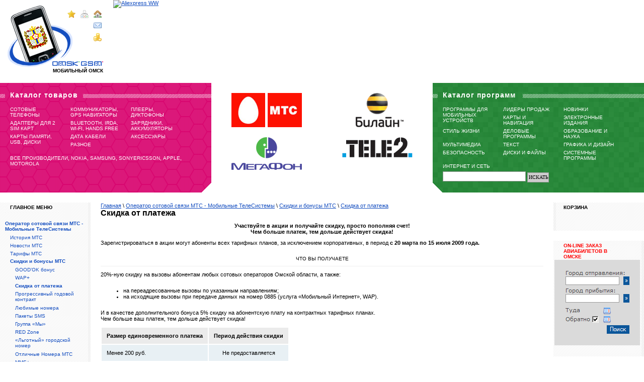

--- FILE ---
content_type: text/html; charset=WINDOWS-1251
request_url: http://www.omsk-gsm.ru/mts-bonus-dicountpay.phtml
body_size: 7598
content:
<!DOCTYPE html PUBLIC "-//W3C//DTD XHTML 1.0 Transitional//EN" "http://www.w3.org/TR/xhtml1/DTD/xhtml1-transitional.dtd">
<html xmlns="http://www.w3.org/1999/xhtml">
<head>
<title>Скидка от платежа | Портал Мобильный Омск | Доставка по Омску.</title>
<meta name="description" content="Мобильный омск: . Доставка по Омску."><meta name="keywords" content="Омск, доставка, операторы, сотовой, мобильной связи, мобильный, сотовый, телефон, доставка по Омску">
<meta http-equiv="Content-Type" content="text/html; charset=windows-1251">
<meta content="1 days" name=revisit>
<meta content="1 days" name=revisit-after>
<meta content=yes name=allow-search>
<meta content="index, all" name=robots>
<meta content="Russian, English" name=other.language>
<meta content="http://www.omsk-gsm.ru" name="home_url">
<meta content="2001-2010 (c) FinS" name=Copyright>
<meta content="Global" name="distribution">
<meta content="Связь" name="classification">
<base href="http://www.omsk-gsm.ru/" />

<link href="/img/inner.css" rel="stylesheet" type="text/css" />
<script defer src="/img/pngfix.js" language="javascript" type="text/javascript"></script>
<script src="/img/inner.js" language="javascript" type="text/javascript"></script>
</head>

<body onresize="fixWidth()">

<div id="wrapper">
	<div id="header">
		<div id="logo">
			<a href="/" name="top"><img src="img/omsk_gsm_logo.gif" alt="" /></a><br />
			<h1>Мобильный Омск</h1>
			<a href="/map.phtml"><img id="link_sitemap" src="img/icons/sitemap.gif" alt="Карта сайта" /></a>
			<a href="/"><img id="link_homepage" src="img/icons/homepage.gif" alt="На главную страницу" /></a>
			<a href="/feedback.phtml"><img id="link_email" src="img/icons/email.gif" alt="Письмо администрации" /></a>
			<a href="/advertisement.phtml"><img id="link_advertisement" src="img/icons/advertisement.gif" alt="Реклама на сайте" /></a>
			<a href="javascript:window.external.AddFavorite('http://www.omsk-gsm.ru/','Портал Мобильный Омск')"><img id="link_favorites" src="img/icons/favorites.gif" alt="В избранное" /></a>
		</div>

<a target="_blank" rel="nofollow" href="https://alitems.com/g/frgi61ywkc61c2b7250316525dc3e824b130f764/?i=4"><img width="600" height="90" border="0" src="https://ad.admitad.com/b/frgi61ywkc61c2b7250316525dc3e824b130f764/" alt="Aliexpress WW"/></a>
<!-- /top_spec -->
		
		
	</div>
	<table id="top_menu">
	<tr>
		<td id="mobile_catalog_td">
			<h4>Каталог товаров</h4>
			<div id="mobile_catalog">
				<ul><li><a href="shop.phtml?mag_cat=11">Сотовые телефоны</a></li><li><a href="../../shop.phtml?mid=2">Коммуникаторы, GPS навигаторы</a></li><li><a href="../../shop.phtml?mid=3">Плееры, Диктофоны</a></li><li><a href="../../shop.phtml?mid=4">Адаптеры для 2 SIM карт</a></li><li><a href="../../shop.phtml?mid=5">Bluetooth, IRDA, Wi-Fi, Hands free</a></li><li><a href="../../shop.phtml?mid=6">Зарядники, Аккумуляторы</a></li><li><a href="../../shop.phtml?mid=7">Карты памяти, USB, диски</a></li><li><a href="../../shop.phtml?mid=8">Дата кабели</a></li><li><a href="../../shop.phtml?mid=9">Аксессуары</a></li><li><a href="../../shop.phtml?mid=10">Разное</a></li></ul><div class="line_links"><p><a href="../../shop.phtml?show=all">Все Производители</a>, <a href="../../oms_manufacter-12.html">Nokia</a>, <a href="../../oms_manufacter-13.html">Samsung</a>, <a href="../../oms_manufacter-16.html">Sonyericsson</a>, <a href="../../oms_manufacter-1027.html">Apple</a>, <a href="../../oms_manufacter-21.html">Motorola</a></p></div>
			</div>
		</td>
		<td id="operators_links">
<a href="/mts.phtml"><img src="img/logos/mts.gif" alt="МТС" /></a>
<a href="/beeline.phtml"><img src="img/logos/beeline.gif" alt="Билайн" /></a>
<a href="/megaphon.phtml"><img src="img/logos/megafon.gif" alt="Мегафон" /></a>
<a href="/tele2.phtml"><img src="img/logos/tele2.gif" alt="Tele2" /></a>
</td>
		<td id="soft_catalog_td">
			<h4>Каталог программ</h4>
			<div id="soft_catalog">
				<ul><li><a href="/progshop.phtml?id=97">Программы для мобильных устройств</a></li><li><a href="/progshop.phtml?rubid=5001">Лидеры продаж</a></li><li><a href="/progshop.phtml?rubid=5000">Новинки</a></li><li><a href="/progshop.phtml?id=186">Карты и навигация</a></li><li><a href="/progshop.phtml?id=73">Электронные издания</a></li><li><a href="/progshop.phtml?id=143">Стиль жизни</a></li><li><a href="/progshop.phtml?id=77">Деловые программы</a></li><li><a href="/progshop.phtml?id=72">Образование и наука</a></li><li><a href="/progshop.phtml?id=59">Мультимедиа</a></li><li><a href="/progshop.phtml?id=50">Текст</a></li><li><a href="/progshop.phtml?id=55">Графика и дизайн</a></li><li><a href="/progshop.phtml?id=114">Безопасность</a></li><li><a href="/progshop.phtml?id=38">Диски и файлы</a></li><li><a href="/progshop.phtml?id=26">Системные программы</a></li><li><a href="/progshop.phtml?id=3">Интернет и сеть</a></li></ul><form style="clear: both; margin-top: 30px;" method=post action="/progshop.phtml">
<input type=hidden name="action" value="search">
<input type="text" name="allsoft_search" class="query" />
<input type="submit" value="Искать" class="submit" />
</form>
			</div>
		</td>
	</tr>
	</table>
	<div id="main">
		<div id="content"><a href="/" class=kroxa>Главная</a> \ <a href="mts.phtml" class=kroxa>Оператор сотовой связи МТС - Мобильные ТелеСистемы</a> \ <a href="mts-bonus.phtml" class=kroxa>Скидки и бонусы МТС</a> \ <a href="mts-bonus-dicountpay.phtml" class=kroxa>Скидка от платежа</a><br>
			
			<localsearch>
			<!--sotmarket_prodinfo-->
			<!--sotmarket_prodinfo_end-->
<h1>Скидка от платежа</h1>
			<p align=center><b>Участвуйте в акции и получайте скидку, просто пополняя счет!
<br>Чем больше платеж, тем дольше действует скидка!</b>
<p><dd>Зарегистрироваться в акции могут абоненты всех тарифных планов, за исключением корпоративных, в период <b>с 20 марта по 15 июля 2009 года.</b>
<h3>Что вы получаете</h3>
<dd>20%-ную скидку на вызовы абонентам любых сотовых операторов Омской области, а также:
<ul>
<li>на переадресованные вызовы по указанным направлениям; 
<li>на исходящие вызовы при передаче данных на номер 0885 (услуга «Мобильный Интернет», WAP). 
</ul>
<dd>И в качестве дополнительного бонуса 5% скидку на абонентскую плату на контрактных тарифных планах.
<dd>Чем больше ваш платеж, тем дольше действует скидка!
<p align=center><table border=0>
<tr><td class=cap>Размер единовременного платежа</td><td class=cap>Период действия скидки 
<tr class=c><td>Менее 200 руб.</td><td class=c>Не предоставляется</td></tr>
<tr class=c><td>200–499,99 руб.</td><td class=c>7 дней </td></tr>
<tr class=c><td>500–999,99 руб.</td><td class=c>14 дней</td></tr>
<tr class=c><td>1000 руб. и более</td><td class=c>30 дней</td></tr>
</table>
<p><dd>Обратите, пожалуйста, внимание, что суммы платежей указаны без учета комиссии.
<h3>Как стать участником</h3>
<dd>Достаточно один раз зарегистрироваться в акции любым удобным для вас способом (в подтверждение успешной регистрации вы получите SMS-уведомление):
<ul>
<li>Наберите на телефоне <b>*111*317# вызов</b>
<li>Отправьте SMS с текстом 317 на номер 111 (бесплатно на территории г. Омска и Омской области) 
<li>Воспользуйтесь сервисом Интернет-Помощник 
</ul>
<dd>Теперь просто пополняйте счет на сумму от 200 рублей и пользуйтесь услугами связи со скидкой! Действие скидки начнется сразу после зачисления платежа!
<h3>Порядок предоставления скидки</h3>
<ol>
<li>В подтверждение подключения скидки вы получите SMS с информацией о сроке ее действия. Срок действия исчисляется со времени подключения cкидки и заканчивается в это же время, через соответствующее количество целых суток. Например, скидка, подключенная первого числа месяца в 12:00 и действующая в соответствие с условиями акции семь дней, будет предоставляться до 12:00 восьмого числа месяца.
<li>При дополнительном пополнении счета до окончания текущего срока действия скидки, период действия скидки может быть продлен начиная с даты совершения платежа, если новый срок действия скидки превышает существующий. Если новая дата окончания предоставления скидки наступает раньше текущей даты, то дата окончания предоставления скидки не изменяется.
<li>В случае, если на одном лицевом счёте абонента в акции зарегистрировано несколько номеров, то условия получения скидки от соответствующей суммы платежа действуют отдельно для каждого зарегистрированного в акции номера. Для получения скидки абоненту необходимо внести платеж пропорционально количеству зарегистрированных в акции номеров.
<li>Нахождение номера в блокировках не изменяет срок предоставления скидки.
<li>По истечении срока действия скидки, исходящие вызовы на мобильные номера Омской области тарифицируются в соответствии с тарифным планом. При следующем разовом платеже, удовлетворяющем условиям акции, скидка будет подключена автоматически.
<li>Отключение услуги «Участник акции «Скидка от платежа» производится по обращению в Контактный центр или салон-магазин МТС. В случае смены тарифного плана на тариф, не участвующий в акции, предоставление скидки автоматически прекращается.
<li>Скидка не предоставляется при получении платежей посредством услуги «Прямая передача».
<li>Срок действия всех скидок, независимо от даты регистрации в акции, заканчивается 15 июля 2009 года.
</ol>
<br><hr><br>Условия действительны для абонентов г. Омска и Омской области при нахождении на территории г. Омска и Омской области.

			<!-- /fields1 -->
			<!-- /fields2 -->
<div class=spfns><br> </div>

			</localsearch>

			<div id="inner_center_bottom_banner"></div>
		</div>
	</div>
	<div id="left_side">
		<div class="block">
			<div id="main_menu">
				<div class="rb">
					<div class="side_block_title"><h4>Главное меню</h4></div>
					<ul><li><a href="/mts.phtml" class="active">Оператор сотовой связи МТС - Мобильные ТелеСистемы</a><ul><li><a href="/mts-history.phtml">История МТС</a><li><a href="/mts-news.phtml">Новости МТС</a><li><a href="/mts-tarifi.phtml">Тарифы МТС</a><li><a href="/mts-bonus.phtml" class="active">Скидки и бонусы МТС</a><ul><li><a href="/mts-bonus-doodok.phtml">GOOD’OK бонус</a><li><a href="/mts-bonus-wap.phtml">WAP+</a><li><a href="/mts-bonus-dicountpay.phtml" class="active">Скидка от платежа</a><li><a href="/mts-bonus-progress.phtml">Прогрессивный годовой контракт</a><li><a href="/mts-bonus-lovenum.phtml">Любимые номера</a><li><a href="/mts-bonus-smspaket.phtml">Пакеты SMS</a><li><a href="/mts-bonus-mi.phtml">Группа «Мы»</a><li><a href="/mts-bonus-redzone.phtml">RED Zone</a><li><a href="/mts-bonus-lgotnii.phtml">«Льготный» городской номер</a><li><a href="/mts-bonus-mtcnum5.phtml">Отличные Номера МТС</a><li><a href="/mts-bonus-mssplus.phtml">MMS+</a><li><a href="/mts-bonus-nightunlim.phtml">Безлимитный ночной Интернет</a><li><a href="/mts-bonus-modem990.phtml">Модем за 990 рублей</a><li><a href="/mts-bonus-duet.phtml">Дуэт</a><li><a href="/mts-bonus-dialiog.phtml">Диалог</a><li><a href="/mts-bonus-myraion.phtml">Мой район</a><li><a href="/mts-bonus-upbonus.phtml">Программа «Растущий бонус»</a><li><a href="/mts-bonus-superbonus.phtml">Супер-бонус</a><li><a href="/mts-bonus-sertifmts.phtml">Подарочный сертификат от МТС</a><li><a href="/mts-bonus-nynull.phtml">Новогодний «Положительный ноль»</a><li><a href="/mts-bonus-lowmegdorod.phtml">Доступный межгород</a><li><a href="/mts-bonus-citynatal.phtml">Родные города</a><li><a href="/mts-bonus-mysibir.phtml">Моя Сибирь</a><li><a href="/mts-bonus-countrynatal.phtml">Родные страны</a><li><a href="/mts-bonus-allregrus.phtml">Все регионы МТС России</a><li><a href="/mts-bonus-loveregion.phtml">Любимый регион</a><li><a href="/mts-bonus-frendregion.phtml">Соседние регионы</a><li><a href="/mts-bonus-sng.phtml">Близкие страны</a><li><a href="/mts-bonus-goldnum.phtml">Золотые номера от МТС</a></ul><li><a href="/mts-zone.phtml">Зона обслуживания МТС в Омске</a><li><a href="/mts-roming.phtml">Роуминг</a><li><a href="/mts-faq.phtml">Вопрос-ответ по МТС</a><li><a href="/mts-payment.phtml">Как оплатить за МТС</a></ul><li><a href="/beeline.phtml">Оператор сотовой связи БИЛАЙН</a><li><a href="/megaphon.phtml">Оператор сотовой связи МЕГАФОН</a><li><a href="/tele2.phtml">Оператор сотовой связи TELE2</a><li><a href="/shop.phtml">Магазин телефонов</a><li><a href="/progshop.phtml">Магазин программного обеспечения</a><li><a href="/news.phtml">Новости сотовых операторов в Омске</a><li><a href="/etickets.phtml">Авиабилеты</a><li><a href="/trains.phtml">Ж/д билеты</a></ul>
					<div class="side_clear"></div>
				</div>
			</div>
			<div id="new_phones">
				<div class="rb">
					<div class="side_block_title"><h4>Новинки</h4></div>
					<!-- /new_phones -->
					<div class="side_clear"></div>
<div class=spfns> </div>
					<div class="side_clear"></div>

				</div>
			</div>
			<div id="payments">
				<div class="rb">
					<div class="side_block_title"><h4>Оплата услуг</h4></div>
					
<p>Моментальная оплата с помощью WebMoney, RBK Money, Деньги@Mail.Ru, WebCreds и Яндекс.Деньги</p>
<form action="http://www.e-pos.ru/pay.php" method=POST>
<select name="operator" class="operator">
<option value="">Выберите оператора</option>
<option value="yo30">(Ё) Астрахань</option>
<option value="yo12">(Ё) Марий Эл</option>
<option value="yo13">(Ё) Саранск</option>
<option value="yo64">(Ё) Саратов, Татарстан</option>
<option value="yo73">(Ё) Ульяновск</option>
<option value="yo02">(Ё) Уфа</option>
<option value="yo21">(Ё) Чувашия</option>
<option value="comutator">COMUTATOR</option>
<option value="ekomobile">EkoMobile</option>
<option value="globalsim">GLOBALSIM</option>
<option value="uni">Golden Telecom GSM (Україна)</option>
<option value="rouming">ROUMING</option>
<option value="simtravel">SIMTRAVEL</option>
<option value="traveltelecom">TravelTelecom</option>
<option value="utelinet">Utel (интернет)</option>
<option value="utel">Utel (сотовая связь)</option>
<option value="velcom">VELCOM (Беларусь)</option>
<option value="wellcomkras">Wellcom (Красноярск)</option>
<option value="wellcom">Wellcom (Томск)</option>
<option value="diallog">diallog (Беларусь)</option>
<option value="life">life :)</option>
<option value="akos">АКОС</option>
<option value="bwc">Байкалвестком</option>
<option value="beeline">Билайн</option>
<option value="vlad">ВладТелеком</option>
<option value="volgatelsamarastrizh">ВолгаТелеком Самара «СтриЖ»</option>
<option value="goodline">ГудЛайн</option>
<option value="dsvgsm">Дальсвязь GSM</option>
<option value="enisey">Енисейтелеком</option>
<option value="kyivstar">Київстар (Україна)</option>
<option value="kodotel">Кодотел (Воронеж)</option>
<option value="motiv">МОТИВ (Екатеринбург)</option>
<option value="mts">МТС</option>
<option value="matrm">Матрикс Мобайл</option>
<option value="megafondv">МегаФон Дальневосточный филиал</option>
<option value="megafonkavkaz">МегаФон Кавказский филиал</option>
<option value="megafonpovol">МегаФон Поволжский филиал</option>
<option value="megafonsz">МегаФон Северо-Западный филиал</option>
<option value="megafonsibir">МегаФон Сибирский филиал</option>
<option value="megafonstolica">МегаФон Столичный филиал</option>
<option value="megafonural">МегаФон Уральский филиал</option>
<option value="megafoncentr">МегаФон Центральный филиал</option>
<option value="metrotel">МетроТелКазань</option>
<option value="onmordov">НСС - Мордовия</option>
<option value="nss">НСС - Нижний Новгород</option>
<option value="onpenza">НСС - Пенза</option>
<option value="onsaratov">НСС - Саратов</option>
<option value="tatincom">НСС - Татарстан</option>
<option value="ulgsm">НСС - Ульяновск</option>
<option value="onchuv">НСС - Чувашия</option>
<option value="ntk">НТК (Владивосток)</option>
<option value="nts">НТС (Саратов)</option>
<option value="orenburg">Оренбург-GSM</option>
<option value="prostozvoni">Просто для общения - Москва</option>
<option value="prostozvonisib">Просто для общения - Сибирь</option>
<option value="smpure">СМАРТС</option>
<option value="smastr">СМАРТС Астрахань-GSM</option>
<option value="smvolg">СМАРТС Волгоград-GSM</option>
<option value="smivan">СМАРТС Иваново</option>
<option value="smpenza">СМАРТС Пенза-GSM</option>
<option value="smshup">СМАРТС Шупашкар-GSM</option>
<option value="smyar">СМАРТС Ярославль-GSM</option>
<option value="sform">Связьинформ (Калининград)</option>
<option value="skylinkbarnaul">Скайлинк Барнаул</option>
<option value="skylinkvlad">Скайлинк Владимир</option>
<option value="skylinkvolgograd">Скайлинк Волгоград</option>
<option value="skylinkvrn">Скайлинк Воронеж</option>
<option value="skylinkekt">Скайлинк Екатеринбург</option>
<option value="skylinkkaluga">Скайлинк Калуга</option>
<option value="skynet">Скайлинк Кемерово</option>
<option value="skylinkkirov">Скайлинк Киров</option>
<option value="skylinkkr">Скайлинк Краснодар</option>
<option value="skylinkmsk">Скайлинк Москва</option>
<option value="skylinknn">Скайлинк Нижний Новгород</option>
<option value="skylinknsb">Скайлинк Новосибирск</option>
<option value="skylinkomsk">Скайлинк Омск</option>
<option value="skylinkrnd">Скайлинк Ростов-на-Дону</option>
<option value="skylinkryazan">Скайлинк Рязань</option>
<option value="skylinkspb">Скайлинк С.-Петербург</option>
<option value="skylinksaratov">Скайлинк Саратов</option>
<option value="skylinkso">Скайлинк Северная Осетия</option>
<option value="skylinktver">Скайлинк Тверь</option>
<option value="skylinkudm">Скайлинк Удмуртия</option>
<option value="skylinkul">Скайлинк Ульяновск</option>
<option value="skylinkkhab">Скайлинк Хабаровск</option>
<option value="skylinkchel">Скайлинк Челябинск</option>
<option value="ccb">Сотел ССБ</option>
<option value="tambovgsm">Тамбов GSM</option>
<option value="tele2">Теле2</option>
<option value="uss450">УСС-450</option>
<option value="volgateleline">Элайн GSM</option>

</select>
Телефон: 
<input name="phone" maxlength="11" class="phone">
<div class="summ">Сумма оплаты:</div>
<input name="pay" class="pay">
<select name="paycurr" class="paycurr">
	<option value="RUR">руб.</option>
	<option value="USD">$</option>
</select>
<div class="curr">Оплатить в валюте:</div>
<select name="currency" class="currency">
	<option value="WMR">WMR</option>
	<option value="WMZ">WMZ</option>
	<option value="WME">WME</option>
	<option value="WMU">WMU</option>
	<option value="WMY">WMY</option>
	<option value="EGZ">e-gold</option>
	<option value="RPZ">RUpay</option>
	<option value="LRZ">Liberty Reserve</option>
	<option value="UMR">RUR UkrMoney</option>
	<option value="UMU">UAH UkrMoney</option>
	<option value="UMZ">USD UkrMoney</option>
	<option value="UME">EUR UkrMoney</option>
	<option value="ENR">Элекснет</option>
	<option value="WMD">в кредит</option>
	<option value="MMR">MoneyMail RUR</option>
	<option value="YDR">Яндекс.Деньги</option>
	<option value="IBC">VISA/MasterCard</option>
</select>
<input type="hidden" name="action" value="buildreq">
<input type="hidden" name="p" value="49a69c7708eaab97cf4ce2bd38832943">
<input type="submit" value="Выполнить платёж!">
</form>

					<div class="side_clear"></div>
				</div>
			</div>
<div class=spfns></div>
		</div>
	</div>
	<div id="right_side">
		<div class="block">
			<div id="shopping_cart">
				<div class="rb">
					<div class="side_block_title"><h4>Корзина</h4></div>
					<!-- /basket -->
					<div class="side_clear"></div>
				</div>
			</div>
						<div id="payments">
				<div class="rb">
					<div class="side_block_title"><h4><font color=red>On-line заказ авиабилетов в Омске</font></h4></div>
<table border=0><tr><td width=170 height=170 align=center valign=middle bgcolor=#dadada><a href="/etickets.phtml"><img src="http://www.arm-avia.ru/ban_davs.gif" width=129 height=127 border=0 alt="Бронирование авиабилетов онлайн"></a></td></tr></table>
					<div class="side_clear"></div>
				</div>
			</div>
			<div id="leaders">
				<div class="rb">
					<div class="side_block_title"><h4>Лидеры</h4></div>
					<!-- /leaders -->
					<div class="side_clear"></div>
				</div>
			</div>
			<div id="news">
				<div class="rb">
					<div class="side_block_title"><h4>Новости</h4></div>
					<p>22.12.2010<br /><a href="mts-news.phtml?id=19">Выбираем безлимитный пакет</a></p><p>28.05.2009<br /><a href="tele-news.phtml?id=18">Информация для победителей промежуточных этапов конкурса поздравлений</a></p><p>27.05.2009<br /><a href="mtgafon-news.phtml?id=12">МегаФон подводит итоги акции «Великая Победа»</a></p><p>21.05.2009<br /><a href="beelin-news.phtml?id=4">Камбоджа – новая страна Beeline!</a></p><p><a href="/news.phtml">Все новости</a></p>
					<div class="side_clear"></div>
				</div>
			</div>
			<div id="sales">
				<div class="rb">
					<div class="side_block_title"><h4>Акции, скидки</h4></div>
					<!-- /sales -->
					<div class="side_clear"></div>
				</div>
			</div>

			<div id="sales">
				<div class="rb">
					<div class="side_block_title"><h4>Нас находят по</h4></div>
<p>
<seo_links>
     <num> 10 </num>
     <prolog><li></prolog>
     <epilog>;</epilog>
</seo_links>
</p>
					<div class="side_clear"></div>
				</div>
			</div>

		</div>
	</div>
	<div id="footer">
		<div class="border"></div>
		<div class="copyright">
			"Мобильный Омск" &copy; 2009<br />
			<a href="#top">Наверх страницы</a>
		</div>
		<div class="links">
			<a href="/statout/">Cтатьи</a> | <a href="/statout.phtml">Публикации</a> | <a href="/sarticles.phtml">Аналитика</a>
<div class=spfns><!--157500ce--><!--157500ce--></div>
		</div>
		<div class="clear"></div>
	</div>
</div>
<script language="javascript" type="text/javascript">fixWidth();</script>
<script type="text/javascript">
  var _gaq = _gaq || [];
  _gaq.push(['_setAccount', 'UA-6891330-15']);
  _gaq.push(['_trackPageview']);
  (function() {
    var ga = document.createElement('script'); ga.type = 'text/javascript'; ga.async = true;
    ga.src = ('https:' == document.location.protocol ? 'https://ssl' : 'http://www') + '.google-analytics.com/ga.js';
    var s = document.getElementsByTagName('script')[0]; s.parentNode.insertBefore(ga, s);
  })();
</script>
</body>
</html>


--- FILE ---
content_type: text/css
request_url: http://www.omsk-gsm.ru/img/inner.css
body_size: 2805
content:
* {
	margin: 0px;
	padding: 0px;
	font-family: Tahoma, Arial, Helvetica, sans-serif;
}
body {
	font-size: 11px;
	min-width: 760px
}
img {
	border: 0px;
}
a {
	color: #144EC0;
}
h1 {
	font-size: 16px;
}
h2 {
	font-size: 10px;
	text-transform: uppercase;
	height: 20px;
	margin: 20px 0px;
	text-align: center;
	border-bottom: 1px solid #cccccc;
}
h3 {
	font-size: 10px;
	text-transform: uppercase;
	height: 20px;
	margin: 20px 0px 10px 0px;
	text-align: center;
	font-weight: normal;
	border-bottom: 1px solid #eeeeee;
}
h1, h2 {
	margin-bottom: 10px;
}
div.side_clear {
	height: 20px;
	clear: both;
}
div.clear {
	clear: both;
}
#wrapper {
	position: relative;
	top: 0px;
	left: 0px;
	width: 100%;
}
	#header {
		position: relative;
		height: 145px;
		overflow: hidden;
		margin-bottom: 20px;
	}
		#logo {
			position: relative;
			top: 10px;
			left: 15px;
			width: 190px;
			height: 136px;
			text-align: right;
			float: left;
			margin-right: 35px;
		}
			#logo h1 {
				font-size: 10px;
				text-transform: uppercase;
			}
			#link_sitemap {
				position: absolute;
				top: 5px;
				left: 140px;
			}
			#link_homepage {
				position: absolute;
				top: 6px;
				left: 166px;
			}
			#link_email {
				position: absolute;
				top: 30px;
				left: 166px;
			}
			#link_advertisement {
				position: absolute;
				top: 51px;
				left: 166px;
			}
			#link_favorites {
				position: absolute;
				top: 5px;
				left: 114px;
			}
		div.top_mobile_block {
			position: relative;
			top: 20px;
			right: 0px;
			margin-right: 20px;
			width: 156px;
			height: 123px;
			border: 1px dotted #CCCCCC;
			float: right;
		}
			div.top_mobile_block img {
				position: relative;
				top: 10px;
				left: 10px;
				float: left;
			}
			div.top_mobile_block_text {
				position: relative;
				top: 10px;
				right: 10px;
				width: 78px;
				float: right;
				text-align: right;
				font-size: 11px;
			}
				div.top_mobile_block_text h6 {
					font-size: 11px;
					margin-bottom: 5px;
				}
				div.top_mobile_block_text a {
					display: block;
					margin-top: 7px;
				}
	#top_menu {
		position: relative;
		top: 0px;
		left: 0px;
		width: 100%;
		clear: both;
		border-collapse: collapse;
		color: white;
		margin-bottom: 20px;
	}
		#top_menu td {
			vertical-align: top;
		}
		#top_menu a {
			font-size: 10px;
		}
			#top_menu input.query {
				border: 1px solid #999999;
				width: 160px;
				height: 16px;
				font-family: Tahoma;
				font-size: 11px;
				padding-top: 2px;
				padding-left: 3px;
			}
			#top_menu input.submit {
				border: 1px solid #999999;
				background-color: #CCCCCC;
				height: 20px;
				font-family: Tahoma;
				font-size: 10px;
				text-transform: uppercase;
				padding-left: 2px;
			}
		#operators_links {
			text-align: center;
		}
			#operators_links img {
				margin-top: 20px;
				float: left;
			}
		#mobile_catalog_td {
			position: relative;
			background: url('../img/mobile_catalog_back.png') bottom right;
			padding: 16px 0px 0px 0px;
		}
		#soft_catalog_td {
			position: relative;
			background: url('../img/soft_catalog_back.png') bottom left;
			padding: 16px 0px 0px 0px;
		}
			#mobile_catalog_td h4, #soft_catalog_td h4 {
				font-size: 14px;
				letter-spacing: 1px;
				color: #FFFFFF;
				height: 20px;
				padding-left: 20px;
			}
			#mobile_catalog_td h4 {
				background: url('../img/mobile_catalog_title_back.png');
			}
			#soft_catalog_td h4 {
				background: url('../img/soft_catalog_title_back.png');
			}
			* html #mobile_catalog_td h4, * html #soft_catalog_td h4 {
				background: none;
			}
			#mobile_catalog, #soft_catalog {
				margin-left: 20px;
				margin-bottom: 20px;
			}
				#mobile_catalog ul, #soft_catalog ul {
					list-style-type: none;
					margin-top: 11px;
				}
				#mobile_catalog li, #soft_catalog li {
					padding-bottom: 5px;
					width: 120px;
					display: block;
					float: left;
				}
				#mobile_catalog a, #soft_catalog a {
					text-transform: uppercase;
					text-decoration: none;
					color: #FFFFFF;
				}
				#mobile_catalog li a, #soft_catalog li a {
					display: block;
					padding-right: 20px;
				}
				#mobile_catalog a:hover, #soft_catalog a:hover {
					text-decoration: underline;
				}
				div.line_links {
					position: relative;
					top: 10px;
					margin-right: 20px;
					margin-bottom: 26px;
					clear: both;
				}
	#main {
		float: left;
		width: 100%;
	}
		#content {
			margin: 0 200px;
		}
			#content ul, #content ol, #content dl {
				margin: 20px 0px 20px 45px;
			}
			#inner_center_top_banner, #inner_center_bottom_banner {
				position: relative;
				clear: both;
				margin-bottom: 20px;
			}
			#inner_center_bottom_banner {
				margin-bottom: 0px;
				margin-top: 20px;
			}
				#inner_center_top_banner img {
					/*margin: 0px auto;*/
				}
			div.title {
				background: url('../img/page_block_title_back.gif');
				text-align: center;
				margin-bottom: 20px;
			}
			div.title h4 {
				background: #FFFFFF;
				font-size: 10px;
				text-transform: uppercase;
				height: 17px;
				padding-top: 3px;
				width: 200px;
				margin: 0px auto;
			}
			#content dd {text-align: justify}
			#content p {margin: 10px 0px;}
			#content table {margin: 10px 0px;}
			#content td {padding: 10px;}
			#content td.c {text-align: center;}
			#content td.r {text-align: right;}
			#content td.l {text-align: left;}
			#content td.b {font-weight: bold;}
			#content td.cb {text-align: center;font-weight: bold;}
			#content td.n {text-align: left}
			#content td.cap {font-weight: bold; background-color: #ebebeb ;color: #000000 ;text-align: center}
			#content tr.c {background-color: #E8F0F4;}
			#content tr.cc {background-color: #CDE1EC;}
	div.side_block_title {
		background-image: url('../img/side_block_title_back.gif');
		height: 20px;
		margin-bottom: 16px;
	}
	div.side_block_title h4 {
		background-image: url('../img/side_block_back.gif');
		margin-left: 10px;
		padding-left: 10px;
		padding-top: 4px;
		font-size: 10px;
		height: 16px;
		text-transform: uppercase;
	}
	#left_side {
		float: left;
		width: 200px;
		margin-left: -100%;
	}
		#left_side div.block {
			width: 180px;
			padding-right: 20px;
		}
			#main_menu, #new_phones, #payments {
				background-image: url('../img/side_block_back.gif');
				margin-bottom: 20px;
			}
				#main_menu div.rb, #new_phones div.rb, #payments div.rb {
					background: url('../img/side_block_border_back.gif') right repeat-y;
				}
					#main_menu h4 {
						width: 97px;
					}
					#main_menu ul {
						margin: 5px 5px 0px 10px;
						list-style-type: none;
					}
/*
					#main_menu ul {
						margin: 5px 20px 0px 20px;
						list-style-type: none;
					}
*/
					#main_menu li {
						margin-bottom: 4px;
					}
					#main_menu a {
						font-size: 10px;
						text-decoration: none;
					}
					#main_menu a.active {
						font-weight: bold;
					}
					#main_menu a:hover {
						text-decoration: underline;
					}
					#new_phones h4 {
						width: 61px;
					}
					div.rb img.phone {
						margin-left: 20px;
						float: left;
					}
					div.side_mobile_block_text {
						margin-right: 20px;
						width: 80px;
						float: right;
						text-align: right;
						font-size: 11px;
					}
						div.side_mobile_block_text h6 {
							font-size: 11px;
							margin-bottom: 5px;
						}
						div.side_mobile_block_text a {
							display: block;
							margin-top: 7px;
						}
					#payments h4 {
						width: 94px;
					}
					#payments ul {
						margin-left: 7px;
						list-style-type: none;
					}
					#payments li {
						margin-bottom: 4px;
						background: url('../img/side_square_bullet.gif') 3px no-repeat;
						padding-left: 13px;
					}
					#payments p {
						padding: 0px 20px 0px 20px;
					}
					#payments form {
						margin: 0px 20px;
					}
					#payments select {
						width: 140px;
						font-size: 11px;
					}
					#payments input {
						width: 134px;
						font-size: 11px;
					}
					#payments select.operator {
						margin: 10px 0px;
					}
					#payments input.phone {
						width: 84px;
					}
					#payments div.summ, #payments div.curr {
						margin-top: 8px;
					}
					#payments input.pay {
						width: 83px;
					}
					#payments select.paycurr {
						width: 50px;
					}
					#payments select.currency {
						margin-bottom: 10px;
					}
					#payments input.submit {
						width: 134px;
						font-size: 11px;
					}
	#right_side {
		float:left;
		width:200px;
		margin-left:-200px;
	}
		#right_side div.block {
			padding-left: 20px;
			width: 180px;
		}
			#leaders, #recommendations, #news, #sales, #shopping_cart {
				background-image: url('../img/side_block_back.gif');
				margin-bottom: 20px;
			}
				#leaders div.rb, #recommendations div.rb, #news div.rb, #sales div.rb, #shopping_cart div.rb {
					background: url('../img/side_block_border2_back.gif') left repeat-y;
				}
					#shopping_cart h4 {
						width: 60px;
					}
					#shopping_cart img {
						float: left;
						width: 42px;
					}
					#shopping_cart div.sc_text {
						float: left;
						padding: 0px 20px;
						width: 78px;
					}
					#leaders h4 {
						width: 56px;
					}
					#leaders p {
						margin: 0px 20px 10px 20px;
					}
					#news h4 {
						width: 61px;
					}
					#news p {
						padding: 5px 20px;
					}
					#sales h4 {
						width: 97px;
					}
					#sales p {
						padding: 5px 20px;
					}
					#recommendations h4 {
						width: 91px;
					}
					#sales span.sales_pr_new {
						font-weight: bold;
						margin-right: 10px;
					}
					#sales span.sales_pr_old {
						text-decoration: line-through;
					}
	#footer {
		clear:left;
		width: 100%;
		background-image: url('../img/side_block_back.gif');
		font-size: 10px;
	}
		#footer div.border {
			background-image: url('../img/footer_border_back.gif');
			height: 25px;
		}
		#footer div.links {
			padding-left: 20px;
		}
			#footer div.links a {
				white-space: nowrap;
			}
		#footer div.copyright {
			float: right;
			padding: 0px 20px;
			white-space: nowrap;
		}
		#footer div.clear {
			clear: both;
			height: 20px;
		}
		.spfns {color: #605a5a; font-size: 10px; font-family: Tahoma; line-height: 10px; margin-top: 3px;}
		.spfns a, .spfns a:visited, .spfns a:hover, .spfns a:link {color: #605a5a; font-size: 10px; font-family: Tahoma; line-height: 10px; text-decoration: none;}




#goods table, #goods tr, #goods td { padding: 0; margin: 0; }
#goods #xar td { padding-bottom: 5px;}


--- FILE ---
content_type: application/javascript; charset=windows-1251
request_url: http://www.omsk-gsm.ru/img/pngfix.js
body_size: 599
content:
var arVersion = navigator.appVersion.split("MSIE")
var version = parseFloat(arVersion[1])
if ((version >= 5.5) && (document.body.filters) && version < 7){
	for(var i=0; i<document.images.length; i++)   {
		var img = document.images[i]
		var imgName = img.src.toUpperCase()
		if (imgName.substring(imgName.length-3, imgName.length) == "PNG") {
			var imgID = "id=\""+img.id+"\""
			var imgClass = "class=\""+img.className+"\""
			var imgTitle = "title=\"" + img.title + "\""
			var imgStyle = img.style.cssText
			var imgStyleNew = "display:inline-block;"
			if (img.align == "left") imgStyleNew = "float:left;" + imgStyleNew
			if (img.align == "right") imgStyleNew = "float:right;" + imgStyleNew
			if (img.parentElement.href) imgStyleNew = "cursor:hand;" + imgStyleNew
			var strNewHTML = "<span " + imgID + imgClass + imgTitle
				+ " style=\"" + "width:" + img.width + "px; height:" + img.height + "px;"
				+ imgStyleNew + "filter:progid:DXImageTransform.Microsoft.AlphaImageLoader"
				+ "(src=\'" + img.src + "\', sizingMethod='scale');" + imgStyle + "\"></span>"
			img.outerHTML = strNewHTML
			i = i-1
		}
	}
}

--- FILE ---
content_type: application/javascript; charset=windows-1251
request_url: http://www.omsk-gsm.ru/img/inner.js
body_size: 570
content:
function getClientWidth() {
	return document.compatMode=='CSS1Compat' && !window.opera?document.documentElement.clientWidth:document.body.clientWidth;  
}
function fixWidth() {
	x = getClientWidth();
	if (x > 980) {
		document.getElementById('mobile_catalog').style.width = ((x/2)-240)+"px";
		document.getElementById('soft_catalog').style.width = ((x/2)-240)+"px";
		document.getElementById('operators_links').style.width = "440px";
	} else {
		if (x > 760) {
			document.getElementById('mobile_catalog').style.width = ((x/2)-130)+"px";
			document.getElementById('soft_catalog').style.width = ((x/2)-130)+"px";
			document.getElementById('operators_links').style.width = "220px";
		} else {
			document.getElementById('mobile_catalog').style.width = "250px";
			document.getElementById('soft_catalog').style.width = "250px";
			document.getElementById('operators_links').style.width = "220px";
		}
	}
}
function fixWidthIndex() {
	x = getClientWidth();
	if (x > 980) {
		document.getElementById('mobile_catalog').style.width = ((x/2)-240)+"px";
		document.getElementById('soft_catalog').style.width = ((x/2)-240)+"px";
		document.getElementById('operators_links').style.width = "440px";
	} else {
		if (x > 760) {
			document.getElementById('mobile_catalog').style.width = ((x/2)-130)+"px";
			document.getElementById('soft_catalog').style.width = ((x/2)-130)+"px";
			document.getElementById('operators_links').style.width = "220px";
		} else {
			document.getElementById('mobile_catalog').style.width = "250px";
			document.getElementById('soft_catalog').style.width = "250px";
			document.getElementById('operators_links').style.width = "220px";
		}
	}
	// Operators index blocks
	var ow = ((x - 200)/4);
	var hw = ((x - 200)/2);
	var fw = x- 200 - 60 - 2;
	ow = Math.floor(ow);
	hw = Math.floor(hw);
	if (ow < 140) ow = 140;
	ow = ow - 20 - 2;
	document.getElementById('mts_top_block').style.width = ow+"px";
	document.getElementById('beeline_top_block').style.width = ow+"px";
	document.getElementById('megafon_top_block').style.width = ow+"px";
	document.getElementById('tele2_top_block').style.width = ow+"px";
	// Half blocks
	document.getElementById('advanced_categories').style.width = hw+"px";
	document.getElementById('advanced_manufacturers').style.width = hw+"px";
	document.getElementById('advanced_manufacturers').style.left = hw+"px";
	// Catalogs
	document.getElementById('advanced_categories_catalog').style.width = fw+"px";
	document.getElementById('advanced_manufacturers_catalog').style.width = fw+"px";
}
function showCat() {
		
}